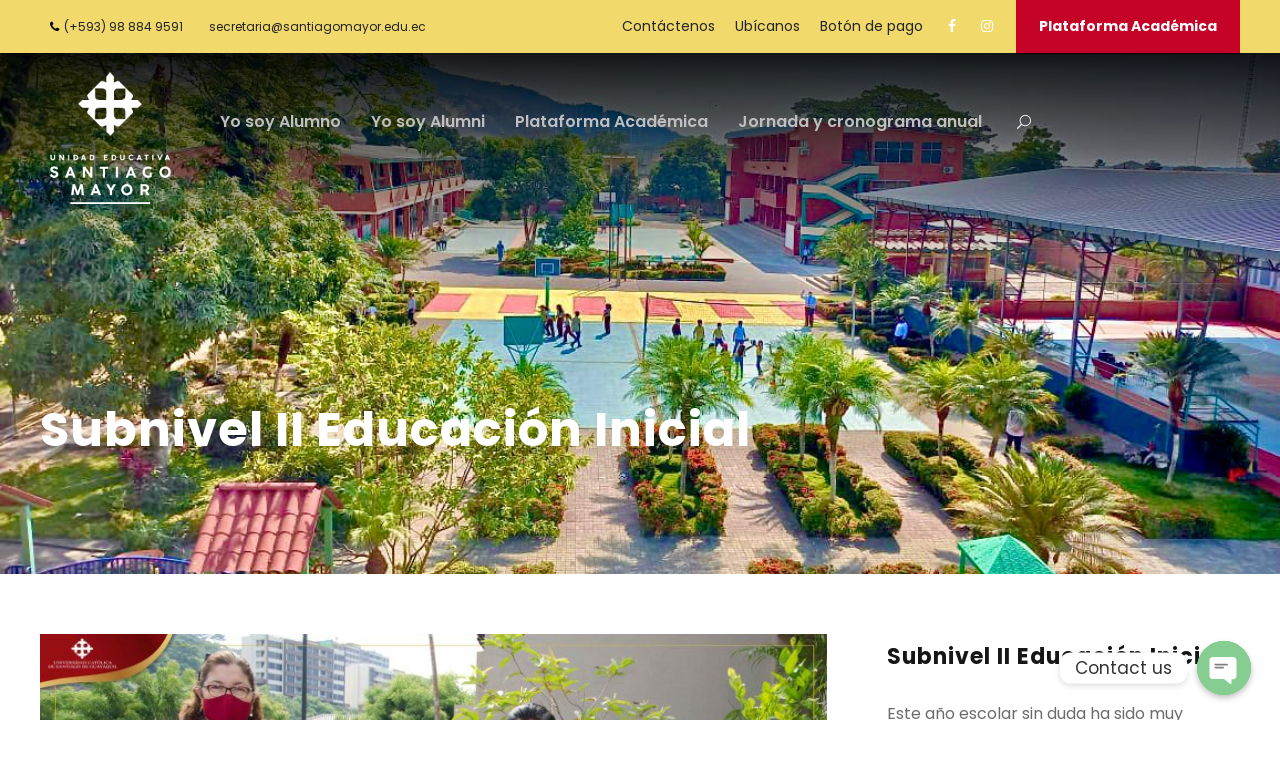

--- FILE ---
content_type: text/html; charset=UTF-8
request_url: https://www.uesm.edu.ec/portfolio/subnivel-ii-educacion-inicial/
body_size: 54065
content:
<!DOCTYPE html>
<html lang="es" class="no-js">
<head>
	<meta charset="UTF-8">
	<meta name="viewport" content="width=device-width, initial-scale=1">
	<link rel="profile" href="http://gmpg.org/xfn/11">
	<link rel="pingback" href="https://www.uesm.edu.ec/xmlrpc.php">
	<title>Subnivel II Educación Inicial &#8211; Unidad Educativa Santiago Mayor</title>
<meta name='robots' content='max-image-preview:large' />
<link rel='dns-prefetch' href='//maps.google.com' />
<link rel='dns-prefetch' href='//fonts.googleapis.com' />
<link rel='dns-prefetch' href='//s.w.org' />
<link rel="alternate" type="application/rss+xml" title="Unidad Educativa Santiago Mayor &raquo; Feed" href="https://www.uesm.edu.ec/feed/" />
<link rel="alternate" type="application/rss+xml" title="Unidad Educativa Santiago Mayor &raquo; Feed de los comentarios" href="https://www.uesm.edu.ec/comments/feed/" />
<link rel="alternate" type="text/calendar" title="Unidad Educativa Santiago Mayor &raquo; iCal Feed" href="https://www.uesm.edu.ec/calendario/?ical=1" />
		<script type="text/javascript">
			window._wpemojiSettings = {"baseUrl":"https:\/\/s.w.org\/images\/core\/emoji\/13.1.0\/72x72\/","ext":".png","svgUrl":"https:\/\/s.w.org\/images\/core\/emoji\/13.1.0\/svg\/","svgExt":".svg","source":{"concatemoji":"https:\/\/www.uesm.edu.ec\/wp-includes\/js\/wp-emoji-release.min.js?ver=5.8.2"}};
			!function(e,a,t){var n,r,o,i=a.createElement("canvas"),p=i.getContext&&i.getContext("2d");function s(e,t){var a=String.fromCharCode;p.clearRect(0,0,i.width,i.height),p.fillText(a.apply(this,e),0,0);e=i.toDataURL();return p.clearRect(0,0,i.width,i.height),p.fillText(a.apply(this,t),0,0),e===i.toDataURL()}function c(e){var t=a.createElement("script");t.src=e,t.defer=t.type="text/javascript",a.getElementsByTagName("head")[0].appendChild(t)}for(o=Array("flag","emoji"),t.supports={everything:!0,everythingExceptFlag:!0},r=0;r<o.length;r++)t.supports[o[r]]=function(e){if(!p||!p.fillText)return!1;switch(p.textBaseline="top",p.font="600 32px Arial",e){case"flag":return s([127987,65039,8205,9895,65039],[127987,65039,8203,9895,65039])?!1:!s([55356,56826,55356,56819],[55356,56826,8203,55356,56819])&&!s([55356,57332,56128,56423,56128,56418,56128,56421,56128,56430,56128,56423,56128,56447],[55356,57332,8203,56128,56423,8203,56128,56418,8203,56128,56421,8203,56128,56430,8203,56128,56423,8203,56128,56447]);case"emoji":return!s([10084,65039,8205,55357,56613],[10084,65039,8203,55357,56613])}return!1}(o[r]),t.supports.everything=t.supports.everything&&t.supports[o[r]],"flag"!==o[r]&&(t.supports.everythingExceptFlag=t.supports.everythingExceptFlag&&t.supports[o[r]]);t.supports.everythingExceptFlag=t.supports.everythingExceptFlag&&!t.supports.flag,t.DOMReady=!1,t.readyCallback=function(){t.DOMReady=!0},t.supports.everything||(n=function(){t.readyCallback()},a.addEventListener?(a.addEventListener("DOMContentLoaded",n,!1),e.addEventListener("load",n,!1)):(e.attachEvent("onload",n),a.attachEvent("onreadystatechange",function(){"complete"===a.readyState&&t.readyCallback()})),(n=t.source||{}).concatemoji?c(n.concatemoji):n.wpemoji&&n.twemoji&&(c(n.twemoji),c(n.wpemoji)))}(window,document,window._wpemojiSettings);
		</script>
		<style type="text/css">
img.wp-smiley,
img.emoji {
	display: inline !important;
	border: none !important;
	box-shadow: none !important;
	height: 1em !important;
	width: 1em !important;
	margin: 0 .07em !important;
	vertical-align: -0.1em !important;
	background: none !important;
	padding: 0 !important;
}
</style>
	<link rel='stylesheet' id='wp-block-library-css'  href='https://www.uesm.edu.ec/wp-includes/css/dist/block-library/style.min.css?ver=5.8.2' type='text/css' media='all' />
<link rel='stylesheet' id='chaty-front-css-css'  href='https://www.uesm.edu.ec/wp-content/plugins/chaty/css/chaty-front.min.css?ver=3.0.61642701141' type='text/css' media='all' />
<link rel='stylesheet' id='contact-form-7-css'  href='https://www.uesm.edu.ec/wp-content/plugins/contact-form-7/includes/css/styles.css?ver=5.5.2' type='text/css' media='all' />
<link rel='stylesheet' id='gdlr-core-google-font-css'  href='https://fonts.googleapis.com/css?family=Poppins%3A100%2C100italic%2C200%2C200italic%2C300%2C300italic%2Cregular%2Citalic%2C500%2C500italic%2C600%2C600italic%2C700%2C700italic%2C800%2C800italic%2C900%2C900italic%7CABeeZee%3Aregular%2Citalic&#038;subset=latin%2Clatin-ext%2Cdevanagari&#038;ver=5.8.2' type='text/css' media='all' />
<link rel='stylesheet' id='gdlr-core-plugin-css'  href='https://www.uesm.edu.ec/wp-content/plugins/goodlayers-core/plugins/combine/style.css?ver=5.8.2' type='text/css' media='all' />
<link rel='stylesheet' id='gdlr-core-page-builder-css'  href='https://www.uesm.edu.ec/wp-content/plugins/goodlayers-core/include/css/page-builder.css?ver=5.8.2' type='text/css' media='all' />
<link rel='stylesheet' id='rs-plugin-settings-css'  href='https://www.uesm.edu.ec/wp-content/plugins/revslider/public/assets/css/settings.css?ver=5.4.8.3' type='text/css' media='all' />
<style id='rs-plugin-settings-inline-css' type='text/css'>
#rs-demo-id {}
</style>
<link rel='stylesheet' id='newsletter-css'  href='https://www.uesm.edu.ec/wp-content/plugins/newsletter/style.css?ver=7.6.7' type='text/css' media='all' />
<link rel='stylesheet' id='wpgmp-frontend_css-css'  href='https://www.uesm.edu.ec/wp-content/plugins/wp-google-map-plugin/assets/css/frontend.css?ver=5.8.2' type='text/css' media='all' />
<link rel='stylesheet' id='kingster-style-core-css'  href='https://www.uesm.edu.ec/wp-content/themes/kingster/css/style-core.css?ver=5.8.2' type='text/css' media='all' />
<link rel='stylesheet' id='kingster-custom-style-css'  href='https://www.uesm.edu.ec/wp-content/uploads/kingster-style-custom.css?1767975076&#038;ver=5.8.2' type='text/css' media='all' />
<script type='text/javascript' src='https://www.uesm.edu.ec/wp-includes/js/jquery/jquery.min.js?ver=3.6.0' id='jquery-core-js'></script>
<script type='text/javascript' src='https://www.uesm.edu.ec/wp-includes/js/jquery/jquery-migrate.min.js?ver=3.3.2' id='jquery-migrate-js'></script>
<script type='text/javascript' id='chaty-front-end-js-extra'>
/* <![CDATA[ */
var chaty_settings = {"ajax_url":"https:\/\/www.uesm.edu.ec\/wp-admin\/admin-ajax.php","analytics":"0","chaty_widgets":[{"id":0,"identifier":0,"settings":{"cta_type":"simple-view","cta_body":"","cta_head":"","cta_head_bg_color":"","cta_head_text_color":"","show_close_button":1,"position":"right","custom_position":1,"bottom_spacing":"25","side_spacing":"25","icon_view":"vertical","default_state":"click","cta_text":"Contact us","cta_text_color":"#333333","cta_bg_color":"#ffffff","show_cta":"first_click","is_pending_mesg_enabled":"off","pending_mesg_count":"1","pending_mesg_count_color":"#ffffff","pending_mesg_count_bgcolor":"#dd0000","widget_icon":"chat-base","widget_icon_url":"","font_family":"","widget_size":"54","custom_widget_size":"54","is_google_analytics_enabled":0,"close_text":"Hide","widget_color":"#86CD91","widget_rgb_color":"134,205,145","has_custom_css":0,"custom_css":"","widget_token":"216e0b09ff","widget_index":"","attention_effect":""},"triggers":{"has_time_delay":1,"time_delay":"0","exit_intent":0,"has_display_after_page_scroll":0,"display_after_page_scroll":"0","auto_hide_widget":0,"hide_after":0,"show_on_pages_rules":[],"time_diff":0,"has_date_scheduling_rules":0,"date_scheduling_rules":{"start_date_time":"","end_date_time":""},"date_scheduling_rules_timezone":0,"day_hours_scheduling_rules_timezone":0,"has_day_hours_scheduling_rules":[],"day_hours_scheduling_rules":[],"day_time_diff":0,"show_on_direct_visit":0,"show_on_referrer_social_network":0,"show_on_referrer_search_engines":0,"show_on_referrer_google_ads":0,"show_on_referrer_urls":[],"has_show_on_specific_referrer_urls":0,"has_traffic_source":0,"has_countries":0,"countries":[],"has_target_rules":0},"channels":[{"channel":"Phone","value":"+593994065781","hover_text":"Phone","svg_icon":"<svg width=\"39\" height=\"39\" viewBox=\"0 0 39 39\" fill=\"none\" xmlns=\"http:\/\/www.w3.org\/2000\/svg\"><circle class=\"color-element\" cx=\"19.4395\" cy=\"19.4395\" r=\"19.4395\" fill=\"#03E78B\"\/><path d=\"M19.3929 14.9176C17.752 14.7684 16.2602 14.3209 14.7684 13.7242C14.0226 13.4259 13.1275 13.7242 12.8292 14.4701L11.7849 16.2602C8.65222 14.6193 6.11623 11.9341 4.47529 8.95057L6.41458 7.90634C7.16046 7.60799 7.45881 6.71293 7.16046 5.96705C6.56375 4.47529 6.11623 2.83435 5.96705 1.34259C5.96705 0.596704 5.22117 0 4.47529 0H0.745882C0.298353 0 5.69062e-07 0.298352 5.69062e-07 0.745881C5.69062e-07 3.72941 0.596704 6.71293 1.93929 9.3981C3.87858 13.575 7.30964 16.8569 11.3374 18.7962C14.0226 20.1388 17.0061 20.7355 19.9896 20.7355C20.4371 20.7355 20.7355 20.4371 20.7355 19.9896V16.4094C20.7355 15.5143 20.1388 14.9176 19.3929 14.9176Z\" transform=\"translate(9.07179 9.07178)\" fill=\"white\"\/><\/svg>","is_desktop":1,"is_mobile":1,"icon_color":"#03E78B","icon_rgb_color":"3,231,139","channel_type":"Phone","custom_image_url":"","order":"","pre_set_message":"","is_use_web_version":"1","is_open_new_tab":"1","is_default_open":"0","has_welcome_message":"0","chat_welcome_message":"","qr_code_image_url":"","mail_subject":"","channel_account_type":"personal","contact_form_settings":[],"contact_fields":[],"url":"tel:+593994065781","mobile_target":"","desktop_target":"","target":"","is_agent":0,"agent_data":[],"header_text":"","header_sub_text":"","header_bg_color":"","header_text_color":"","widget_token":"216e0b09ff","widget_index":"","click_event":""},{"channel":"Whatsapp","value":"593988849591","hover_text":"WhatsApp","svg_icon":"<svg width=\"39\" height=\"39\" viewBox=\"0 0 39 39\" fill=\"none\" xmlns=\"http:\/\/www.w3.org\/2000\/svg\"><circle class=\"color-element\" cx=\"19.4395\" cy=\"19.4395\" r=\"19.4395\" fill=\"#49E670\"\/><path d=\"M12.9821 10.1115C12.7029 10.7767 11.5862 11.442 10.7486 11.575C10.1902 11.7081 9.35269 11.8411 6.84003 10.7767C3.48981 9.44628 1.39593 6.25317 1.25634 6.12012C1.11674 5.85403 2.13001e-06 4.39053 2.13001e-06 2.92702C2.13001e-06 1.46351 0.83755 0.665231 1.11673 0.399139C1.39592 0.133046 1.8147 1.01506e-06 2.23348 1.01506e-06C2.37307 1.01506e-06 2.51267 1.01506e-06 2.65226 1.01506e-06C2.93144 1.01506e-06 3.21063 -2.02219e-06 3.35022 0.532183C3.62941 1.19741 4.32736 2.66092 4.32736 2.79397C4.46696 2.92702 4.46696 3.19311 4.32736 3.32616C4.18777 3.59225 4.18777 3.59224 3.90858 3.85834C3.76899 3.99138 3.6294 4.12443 3.48981 4.39052C3.35022 4.52357 3.21063 4.78966 3.35022 5.05576C3.48981 5.32185 4.18777 6.38622 5.16491 7.18449C6.42125 8.24886 7.39839 8.51496 7.81717 8.78105C8.09636 8.91409 8.37554 8.9141 8.65472 8.648C8.93391 8.38191 9.21309 7.98277 9.49228 7.58363C9.77146 7.31754 10.0507 7.1845 10.3298 7.31754C10.609 7.45059 12.2841 8.11582 12.5633 8.38191C12.8425 8.51496 13.1217 8.648 13.1217 8.78105C13.1217 8.78105 13.1217 9.44628 12.9821 10.1115Z\" transform=\"translate(12.9597 12.9597)\" fill=\"#FAFAFA\"\/><path d=\"M0.196998 23.295L0.131434 23.4862L0.323216 23.4223L5.52771 21.6875C7.4273 22.8471 9.47325 23.4274 11.6637 23.4274C18.134 23.4274 23.4274 18.134 23.4274 11.6637C23.4274 5.19344 18.134 -0.1 11.6637 -0.1C5.19344 -0.1 -0.1 5.19344 -0.1 11.6637C-0.1 13.9996 0.624492 16.3352 1.93021 18.2398L0.196998 23.295ZM5.87658 19.8847L5.84025 19.8665L5.80154 19.8788L2.78138 20.8398L3.73978 17.9646L3.75932 17.906L3.71562 17.8623L3.43104 17.5777C2.27704 15.8437 1.55796 13.8245 1.55796 11.6637C1.55796 6.03288 6.03288 1.55796 11.6637 1.55796C17.2945 1.55796 21.7695 6.03288 21.7695 11.6637C21.7695 17.2945 17.2945 21.7695 11.6637 21.7695C9.64222 21.7695 7.76778 21.1921 6.18227 20.039L6.17557 20.0342L6.16817 20.0305L5.87658 19.8847Z\" transform=\"translate(7.7758 7.77582)\" fill=\"white\" stroke=\"white\" stroke-width=\"0.2\"\/><\/svg>","is_desktop":1,"is_mobile":1,"icon_color":"#49E670","icon_rgb_color":"73,230,112","channel_type":"Whatsapp","custom_image_url":"","order":"","pre_set_message":"","is_use_web_version":"1","is_open_new_tab":"1","is_default_open":"0","has_welcome_message":"1","chat_welcome_message":"<p>\u00bfC\u00f3mo puedemos ayudar?<\/p>","qr_code_image_url":"","mail_subject":"","channel_account_type":"personal","contact_form_settings":[],"contact_fields":[],"url":"https:\/\/web.whatsapp.com\/send?phone=593988849591","mobile_target":"","desktop_target":"_blank","target":"_blank","is_agent":0,"agent_data":[],"header_text":"","header_sub_text":"","header_bg_color":"","header_text_color":"","widget_token":"216e0b09ff","widget_index":"","click_event":""}]}],"data_analytics_settings":"off"};
/* ]]> */
</script>
<script type='text/javascript' src='https://www.uesm.edu.ec/wp-content/plugins/chaty/js/cht-front-script.min.js?ver=3.0.61642701141' id='chaty-front-end-js'></script>
<script type='text/javascript' src='https://www.uesm.edu.ec/wp-content/plugins/revslider/public/assets/js/jquery.themepunch.tools.min.js?ver=5.4.8.3' id='tp-tools-js'></script>
<script type='text/javascript' src='https://www.uesm.edu.ec/wp-content/plugins/revslider/public/assets/js/jquery.themepunch.revolution.min.js?ver=5.4.8.3' id='revmin-js'></script>
<!--[if lt IE 9]>
<script type='text/javascript' src='https://www.uesm.edu.ec/wp-content/themes/kingster/js/html5.js?ver=5.8.2' id='kingster-html5js-js'></script>
<![endif]-->
<link rel="https://api.w.org/" href="https://www.uesm.edu.ec/wp-json/" /><link rel="EditURI" type="application/rsd+xml" title="RSD" href="https://www.uesm.edu.ec/xmlrpc.php?rsd" />
<link rel="wlwmanifest" type="application/wlwmanifest+xml" href="https://www.uesm.edu.ec/wp-includes/wlwmanifest.xml" /> 
<meta name="generator" content="WordPress 5.8.2" />
<link rel="canonical" href="https://www.uesm.edu.ec/portfolio/subnivel-ii-educacion-inicial/" />
<link rel='shortlink' href='https://www.uesm.edu.ec/?p=8731' />
<link rel="alternate" type="application/json+oembed" href="https://www.uesm.edu.ec/wp-json/oembed/1.0/embed?url=https%3A%2F%2Fwww.uesm.edu.ec%2Fportfolio%2Fsubnivel-ii-educacion-inicial%2F" />
<link rel="alternate" type="text/xml+oembed" href="https://www.uesm.edu.ec/wp-json/oembed/1.0/embed?url=https%3A%2F%2Fwww.uesm.edu.ec%2Fportfolio%2Fsubnivel-ii-educacion-inicial%2F&#038;format=xml" />
<meta name="tec-api-version" content="v1"><meta name="tec-api-origin" content="https://www.uesm.edu.ec"><link rel="alternate" href="https://www.uesm.edu.ec/wp-json/tribe/events/v1/" /><meta name="generator" content="Powered by Slider Revolution 5.4.8.3 - responsive, Mobile-Friendly Slider Plugin for WordPress with comfortable drag and drop interface." />
<link rel="icon" href="https://www.uesm.edu.ec/wp-content/uploads/2020/01/cropped-icono-32x32.png" sizes="32x32" />
<link rel="icon" href="https://www.uesm.edu.ec/wp-content/uploads/2020/01/cropped-icono-192x192.png" sizes="192x192" />
<link rel="apple-touch-icon" href="https://www.uesm.edu.ec/wp-content/uploads/2020/01/cropped-icono-180x180.png" />
<meta name="msapplication-TileImage" content="https://www.uesm.edu.ec/wp-content/uploads/2020/01/cropped-icono-270x270.png" />
<script type="text/javascript">function setREVStartSize(e){									
						try{ e.c=jQuery(e.c);var i=jQuery(window).width(),t=9999,r=0,n=0,l=0,f=0,s=0,h=0;
							if(e.responsiveLevels&&(jQuery.each(e.responsiveLevels,function(e,f){f>i&&(t=r=f,l=e),i>f&&f>r&&(r=f,n=e)}),t>r&&(l=n)),f=e.gridheight[l]||e.gridheight[0]||e.gridheight,s=e.gridwidth[l]||e.gridwidth[0]||e.gridwidth,h=i/s,h=h>1?1:h,f=Math.round(h*f),"fullscreen"==e.sliderLayout){var u=(e.c.width(),jQuery(window).height());if(void 0!=e.fullScreenOffsetContainer){var c=e.fullScreenOffsetContainer.split(",");if (c) jQuery.each(c,function(e,i){u=jQuery(i).length>0?u-jQuery(i).outerHeight(!0):u}),e.fullScreenOffset.split("%").length>1&&void 0!=e.fullScreenOffset&&e.fullScreenOffset.length>0?u-=jQuery(window).height()*parseInt(e.fullScreenOffset,0)/100:void 0!=e.fullScreenOffset&&e.fullScreenOffset.length>0&&(u-=parseInt(e.fullScreenOffset,0))}f=u}else void 0!=e.minHeight&&f<e.minHeight&&(f=e.minHeight);e.c.closest(".rev_slider_wrapper").css({height:f})					
						}catch(d){console.log("Failure at Presize of Slider:"+d)}						
					};</script>
		<style type="text/css" id="wp-custom-css">
			/* Ocultar temporalmente el ítem "Yo Soy Padre" del menú */
li.menu-item.ocultar-temporal {
  display: none !important;
}
		</style>
		</head>

<body class="portfolio-template-default single single-portfolio postid-8731 gdlr-core-body tribe-no-js kingster-body kingster-body-front kingster-full  kingster-with-sticky-navigation  kingster-blockquote-style-1 gdlr-core-link-to-lightbox">
<div class="kingster-mobile-header-wrap" ><div class="kingster-mobile-header kingster-header-background kingster-style-slide kingster-sticky-mobile-navigation " id="kingster-mobile-header" ><div class="kingster-mobile-header-container kingster-container clearfix" ><div class="kingster-logo  kingster-item-pdlr"><div class="kingster-logo-inner"><a class="" href="https://www.uesm.edu.ec/" ><img src="https://www.uesm.edu.ec/wp-content/uploads/2021/11/logo_santiago_mayor_blanco_horizontal.png" alt="" width="400" height="142" title="logo_santiago_mayor_blanco_horizontal" /></a></div></div><div class="kingster-mobile-menu-right" ><div class="kingster-main-menu-search" id="kingster-mobile-top-search" ><i class="fa fa-search" ></i></div><div class="kingster-top-search-wrap" >
	<div class="kingster-top-search-close" ></div>

	<div class="kingster-top-search-row" >
		<div class="kingster-top-search-cell" >
			<form role="search" method="get" class="search-form" action="https://www.uesm.edu.ec/">
	<input type="text" class="search-field kingster-title-font" placeholder="Buscar..." value="" name="s">
	<div class="kingster-top-search-submit"><i class="fa fa-search" ></i></div>
	<input type="submit" class="search-submit" value="Search">
	<div class="kingster-top-search-close"><i class="icon_close" ></i></div>
</form>
		</div>
	</div>

</div>
<div class="kingster-mobile-menu" ><a class="kingster-mm-menu-button kingster-mobile-menu-button kingster-mobile-button-hamburger" href="#kingster-mobile-menu" ><span></span></a><div class="kingster-mm-menu-wrap kingster-navigation-font" id="kingster-mobile-menu" data-slide="right" ><ul id="menu-academico" class="m-menu"><li class="menu-item menu-item-type-post_type menu-item-object-page menu-item-6681"><a href="https://www.uesm.edu.ec/alumno/">Yo soy Alumno</a></li>
<li class="ocultar-temporal menu-item menu-item-type-custom menu-item-object-custom menu-item-5722"><a href="#">Yo Soy Padre</a></li>
<li class="menu-item menu-item-type-post_type menu-item-object-page menu-item-6682"><a href="https://www.uesm.edu.ec/alumni/">Yo soy Alumni</a></li>
<li class="menu-item menu-item-type-custom menu-item-object-custom menu-item-5723"><a target="_blank" rel="noopener" href="https://santiagomayor.runacode.com/public/login">Plataforma Académica</a></li>
<li class="menu-item menu-item-type-post_type menu-item-object-page menu-item-9508"><a href="https://www.uesm.edu.ec/https-www-uesm-edu-ec-jornada-de-clases-y-cronograma-anual/">Jornada y cronograma anual</a></li>
</ul></div></div></div></div></div></div><div class="kingster-body-outer-wrapper ">
		<div class="kingster-body-wrapper clearfix  kingster-with-transparent-header kingster-with-frame">
	<div class="kingster-header-background-transparent" ><div class="kingster-top-bar" ><div class="kingster-top-bar-background" ></div><div class="kingster-top-bar-container kingster-container " ><div class="kingster-top-bar-container-inner clearfix" ><div class="kingster-top-bar-left kingster-item-pdlr"><i class="fa fa-phone" style="font-size: 12px ;color: #000 ;margin-left: 10px ;margin-right: 1px ;"  ></i> 
<spam style="  font-size: 12px;">(+593) 98 884 9591</spam>
<i class="fa fa-envelope-open-o" style="font-size: 12px ;color: #000 ;margin-left: 5px ;margin-right: 1px ;"  ></i> <spam style="  font-size: 12px;">secretaria@santiagomayor.edu.ec</spam></div><div class="kingster-top-bar-right kingster-item-pdlr"><ul id="kingster-top-bar-menu" class="sf-menu kingster-top-bar-menu kingster-top-bar-right-menu"><li  class="menu-item menu-item-type-post_type menu-item-object-page menu-item-6668 kingster-normal-menu"><a href="https://www.uesm.edu.ec/contactenos/">Contáctenos</a></li>
<li  class="menu-item menu-item-type-custom menu-item-object-custom menu-item-6765 kingster-normal-menu"><a target="_blank" href="https://www.google.com/maps/place/Unidad+Educativa+Santiago+Mayor/@-2.1795783,-79.979715,15z/data=!4m2!3m1!1s0x0:0x746f3de8995ebaf3?sa=X&#038;ved=2ahUKEwi27IDj3JTlAhUH-6wKHTxQDDYQ_BIwE3oECA8QCA">Ubícanos</a></li>
<li  class="menu-item menu-item-type-custom menu-item-object-custom menu-item-9523 kingster-normal-menu"><a href="https://bodepa.uesm.edu.ec/PagosEnLineaUESM/Identificacion.htm">Botón de pago</a></li>
</ul><div class="kingster-top-bar-right-social" ><a href="https://es-la.facebook.com/UnidadEducativaSantiagoMayor" target="_blank" class="kingster-top-bar-social-icon" title="facebook" ><i class="fa fa-facebook" ></i></a><a href="https://www.instagram.com/santiagomayor.ue/?hl=es" target="_blank" class="kingster-top-bar-social-icon" title="instagram" ><i class="fa fa-instagram" ></i></a></div><a class="kingster-top-bar-right-button" href="https://santiagomayor.runacode.com/public/login" target="_blank"  >Plataforma Académica</a></div></div></div></div>	
<header class="kingster-header-wrap kingster-header-style-plain  kingster-style-menu-right kingster-sticky-navigation kingster-style-slide" data-navigation-offset="75px"  >
	<div class="kingster-header-background" ></div>
	<div class="kingster-header-container  kingster-container">
			
		<div class="kingster-header-container-inner clearfix">
			<div class="kingster-logo  kingster-item-pdlr"><div class="kingster-logo-inner"><a class="kingster-fixed-nav-logo" href="https://www.uesm.edu.ec/" ><img src="https://www.uesm.edu.ec/wp-content/uploads/2021/11/logo_santiago_mayor_blanco_horizontal.png" alt="" width="400" height="142" title="logo_santiago_mayor_blanco_horizontal" /></a><a class=" kingster-orig-logo" href="https://www.uesm.edu.ec/" ><img src="https://www.uesm.edu.ec/wp-content/uploads/2021/11/logo_santiago_mayor_blanco_vertical.png" alt="" width="202" height="212" title="logo_santiago_mayor_blanco_vertical" /></a></div></div>			<div class="kingster-navigation kingster-item-pdlr clearfix " >
			<div class="kingster-main-menu" id="kingster-main-menu" ><ul id="menu-academico-1" class="sf-menu"><li  class="menu-item menu-item-type-post_type menu-item-object-page menu-item-6681 kingster-normal-menu"><a href="https://www.uesm.edu.ec/alumno/">Yo soy Alumno</a></li>
<li  class="ocultar-temporal menu-item menu-item-type-custom menu-item-object-custom menu-item-5722 kingster-normal-menu"><a href="#">Yo Soy Padre</a></li>
<li  class="menu-item menu-item-type-post_type menu-item-object-page menu-item-6682 kingster-normal-menu"><a href="https://www.uesm.edu.ec/alumni/">Yo soy Alumni</a></li>
<li  class="menu-item menu-item-type-custom menu-item-object-custom menu-item-5723 kingster-normal-menu"><a target="_blank" href="https://santiagomayor.runacode.com/public/login">Plataforma Académica</a></li>
<li  class="menu-item menu-item-type-post_type menu-item-object-page menu-item-9508 kingster-normal-menu"><a href="https://www.uesm.edu.ec/https-www-uesm-edu-ec-jornada-de-clases-y-cronograma-anual/">Jornada y cronograma anual</a></li>
</ul><div class="kingster-navigation-slide-bar" id="kingster-navigation-slide-bar" ></div></div><div class="kingster-main-menu-right-wrap clearfix " ><div class="kingster-main-menu-search" id="kingster-top-search" ><i class="icon_search" ></i></div><div class="kingster-top-search-wrap" >
	<div class="kingster-top-search-close" ></div>

	<div class="kingster-top-search-row" >
		<div class="kingster-top-search-cell" >
			<form role="search" method="get" class="search-form" action="https://www.uesm.edu.ec/">
	<input type="text" class="search-field kingster-title-font" placeholder="Buscar..." value="" name="s">
	<div class="kingster-top-search-submit"><i class="fa fa-search" ></i></div>
	<input type="submit" class="search-submit" value="Search">
	<div class="kingster-top-search-close"><i class="icon_close" ></i></div>
</form>
		</div>
	</div>

</div>
</div>			</div><!-- kingster-navigation -->

		</div><!-- kingster-header-inner -->
	</div><!-- kingster-header-container -->
</header><!-- header --></div><div class="kingster-page-title-wrap  kingster-style-medium kingster-left-align" ><div class="kingster-header-transparent-substitute" ></div><div class="kingster-page-title-overlay"  ></div><div class="kingster-page-title-container kingster-container" ><div class="kingster-page-title-content kingster-item-pdlr"  ><h1 class="kingster-page-title"  >Subnivel II Educación Inicial</h1></div></div></div>	<div class="kingster-page-wrapper" id="kingster-page-wrapper" ><div class="gdlr-core-page-builder-body"><div class="gdlr-core-pbf-wrapper " style="padding: 60px 0px 60px 0px;" ><div class="gdlr-core-pbf-background-wrap"  ></div><div class="gdlr-core-pbf-wrapper-content gdlr-core-js "   ><div class="gdlr-core-pbf-wrapper-container clearfix gdlr-core-container" ><div class="gdlr-core-pbf-column gdlr-core-column-40 gdlr-core-column-first" ><div class="gdlr-core-pbf-column-content-margin gdlr-core-js "   ><div class="gdlr-core-pbf-column-content clearfix gdlr-core-js "   ><div class="gdlr-core-pbf-element" ><div class="gdlr-core-image-item gdlr-core-item-pdlr gdlr-core-item-pdb  gdlr-core-center-align"  ><div class="gdlr-core-image-item-wrap gdlr-core-media-image  gdlr-core-image-item-style-rectangle" style="border-width: 0px;"  ><a class="gdlr-core-lightgallery gdlr-core-js "  href="https://www.uesm.edu.ec/wp-content/uploads/2021/04/DSC_3228-01.jpg"><img  src="https://www.uesm.edu.ec/wp-content/uploads/2021/04/DSC_3228-01-800x414.jpg" width="4500" height="2333"  srcset="https://www.uesm.edu.ec/wp-content/uploads/2021/04/DSC_3228-01-400x207.jpg 400w, https://www.uesm.edu.ec/wp-content/uploads/2021/04/DSC_3228-01-600x311.jpg 600w, https://www.uesm.edu.ec/wp-content/uploads/2021/04/DSC_3228-01-800x414.jpg 800w, https://www.uesm.edu.ec/wp-content/uploads/2021/04/DSC_3228-01.jpg 4500w"  sizes="(max-width: 767px) 100vw, (max-width: 1150px) 66vw, 766px"  alt="" /><span class="gdlr-core-image-overlay "  ><i class="gdlr-core-image-overlay-icon  gdlr-core-size-22fa fa-search"  ></i></span></a></div></div></div><div class="gdlr-core-pbf-element" ><div class="gdlr-core-image-item gdlr-core-item-pdlr gdlr-core-item-pdb  gdlr-core-center-align"  ><div class="gdlr-core-image-item-wrap gdlr-core-media-image  gdlr-core-image-item-style-rectangle" style="border-width: 0px;"  ><a class="gdlr-core-lightgallery gdlr-core-js "  href="https://www.uesm.edu.ec/wp-content/uploads/2021/04/DSC_3189-01.jpg"><img  src="https://www.uesm.edu.ec/wp-content/uploads/2021/04/DSC_3189-01-800x414.jpg" width="4500" height="2333"  srcset="https://www.uesm.edu.ec/wp-content/uploads/2021/04/DSC_3189-01-400x207.jpg 400w, https://www.uesm.edu.ec/wp-content/uploads/2021/04/DSC_3189-01-600x311.jpg 600w, https://www.uesm.edu.ec/wp-content/uploads/2021/04/DSC_3189-01-800x414.jpg 800w, https://www.uesm.edu.ec/wp-content/uploads/2021/04/DSC_3189-01.jpg 4500w"  sizes="(max-width: 767px) 100vw, (max-width: 1150px) 66vw, 766px"  alt="" /><span class="gdlr-core-image-overlay "  ><i class="gdlr-core-image-overlay-icon  gdlr-core-size-22fa fa-search"  ></i></span></a></div></div></div><div class="gdlr-core-pbf-element" ><div class="gdlr-core-image-item gdlr-core-item-pdlr gdlr-core-item-pdb  gdlr-core-center-align"  ><div class="gdlr-core-image-item-wrap gdlr-core-media-image  gdlr-core-image-item-style-rectangle" style="border-width: 0px;"  ><a class="gdlr-core-lightgallery gdlr-core-js "  href="https://www.uesm.edu.ec/wp-content/uploads/2021/04/DSC_3291-01.jpg"><img  src="https://www.uesm.edu.ec/wp-content/uploads/2021/04/DSC_3291-01-800x414.jpg" width="4500" height="2333"  srcset="https://www.uesm.edu.ec/wp-content/uploads/2021/04/DSC_3291-01-400x207.jpg 400w, https://www.uesm.edu.ec/wp-content/uploads/2021/04/DSC_3291-01-600x311.jpg 600w, https://www.uesm.edu.ec/wp-content/uploads/2021/04/DSC_3291-01-800x414.jpg 800w, https://www.uesm.edu.ec/wp-content/uploads/2021/04/DSC_3291-01.jpg 4500w"  sizes="(max-width: 767px) 100vw, (max-width: 1150px) 66vw, 766px"  alt="" /><span class="gdlr-core-image-overlay "  ><i class="gdlr-core-image-overlay-icon  gdlr-core-size-22fa fa-search"  ></i></span></a></div></div></div><div class="gdlr-core-pbf-element" ><div class="gdlr-core-image-item gdlr-core-item-pdlr gdlr-core-item-pdb  gdlr-core-center-align"  ><div class="gdlr-core-image-item-wrap gdlr-core-media-image  gdlr-core-image-item-style-rectangle" style="border-width: 0px;"  ><a class="gdlr-core-lightgallery gdlr-core-js "  href="https://www.uesm.edu.ec/wp-content/uploads/2021/04/DSC_3337-01.jpg"><img  src="https://www.uesm.edu.ec/wp-content/uploads/2021/04/DSC_3337-01-800x414.jpg" width="4500" height="2333"  srcset="https://www.uesm.edu.ec/wp-content/uploads/2021/04/DSC_3337-01-400x207.jpg 400w, https://www.uesm.edu.ec/wp-content/uploads/2021/04/DSC_3337-01-600x311.jpg 600w, https://www.uesm.edu.ec/wp-content/uploads/2021/04/DSC_3337-01-800x414.jpg 800w, https://www.uesm.edu.ec/wp-content/uploads/2021/04/DSC_3337-01.jpg 4500w"  sizes="(max-width: 767px) 100vw, (max-width: 1150px) 66vw, 766px"  alt="" /><span class="gdlr-core-image-overlay "  ><i class="gdlr-core-image-overlay-icon  gdlr-core-size-22fa fa-search"  ></i></span></a></div></div></div><div class="gdlr-core-pbf-element" ><div class="gdlr-core-image-item gdlr-core-item-pdlr gdlr-core-item-pdb  gdlr-core-center-align"  ><div class="gdlr-core-image-item-wrap gdlr-core-media-image  gdlr-core-image-item-style-rectangle" style="border-width: 0px;"  ><a class="gdlr-core-lightgallery gdlr-core-js "  href="https://www.uesm.edu.ec/wp-content/uploads/2021/04/DSC_3364-01.jpg"><img  src="https://www.uesm.edu.ec/wp-content/uploads/2021/04/DSC_3364-01-800x414.jpg" width="4500" height="2333"  srcset="https://www.uesm.edu.ec/wp-content/uploads/2021/04/DSC_3364-01-400x207.jpg 400w, https://www.uesm.edu.ec/wp-content/uploads/2021/04/DSC_3364-01-600x311.jpg 600w, https://www.uesm.edu.ec/wp-content/uploads/2021/04/DSC_3364-01-800x414.jpg 800w, https://www.uesm.edu.ec/wp-content/uploads/2021/04/DSC_3364-01.jpg 4500w"  sizes="(max-width: 767px) 100vw, (max-width: 1150px) 66vw, 766px"  alt="" /><span class="gdlr-core-image-overlay "  ><i class="gdlr-core-image-overlay-icon  gdlr-core-size-22fa fa-search"  ></i></span></a></div></div></div><div class="gdlr-core-pbf-element" ><div class="gdlr-core-image-item gdlr-core-item-pdlr gdlr-core-item-pdb  gdlr-core-center-align"  ><div class="gdlr-core-image-item-wrap gdlr-core-media-image  gdlr-core-image-item-style-rectangle" style="border-width: 0px;"  ><a class="gdlr-core-lightgallery gdlr-core-js "  href="https://www.uesm.edu.ec/wp-content/uploads/2021/04/DSC_3420-01.jpg"><img  src="https://www.uesm.edu.ec/wp-content/uploads/2021/04/DSC_3420-01-800x414.jpg" width="4500" height="2333"  srcset="https://www.uesm.edu.ec/wp-content/uploads/2021/04/DSC_3420-01-400x207.jpg 400w, https://www.uesm.edu.ec/wp-content/uploads/2021/04/DSC_3420-01-600x311.jpg 600w, https://www.uesm.edu.ec/wp-content/uploads/2021/04/DSC_3420-01-800x414.jpg 800w, https://www.uesm.edu.ec/wp-content/uploads/2021/04/DSC_3420-01.jpg 4500w"  sizes="(max-width: 767px) 100vw, (max-width: 1150px) 66vw, 766px"  alt="" /><span class="gdlr-core-image-overlay "  ><i class="gdlr-core-image-overlay-icon  gdlr-core-size-22fa fa-search"  ></i></span></a></div></div></div><div class="gdlr-core-pbf-element" ><div class="gdlr-core-image-item gdlr-core-item-pdlr gdlr-core-item-pdb  gdlr-core-center-align"  ><div class="gdlr-core-image-item-wrap gdlr-core-media-image  gdlr-core-image-item-style-rectangle" style="border-width: 0px;"  ><a class="gdlr-core-lightgallery gdlr-core-js "  href="https://www.uesm.edu.ec/wp-content/uploads/2021/04/DSC_3441-01.jpg"><img  src="https://www.uesm.edu.ec/wp-content/uploads/2021/04/DSC_3441-01-800x414.jpg" width="4500" height="2333"  srcset="https://www.uesm.edu.ec/wp-content/uploads/2021/04/DSC_3441-01-400x207.jpg 400w, https://www.uesm.edu.ec/wp-content/uploads/2021/04/DSC_3441-01-600x311.jpg 600w, https://www.uesm.edu.ec/wp-content/uploads/2021/04/DSC_3441-01-800x414.jpg 800w, https://www.uesm.edu.ec/wp-content/uploads/2021/04/DSC_3441-01.jpg 4500w"  sizes="(max-width: 767px) 100vw, (max-width: 1150px) 66vw, 766px"  alt="" /><span class="gdlr-core-image-overlay "  ><i class="gdlr-core-image-overlay-icon  gdlr-core-size-22fa fa-search"  ></i></span></a></div></div></div><div class="gdlr-core-pbf-element" ><div class="gdlr-core-button-item gdlr-core-item-pdlr gdlr-core-item-pdb gdlr-core-center-align"  ><a class="gdlr-core-button  gdlr-core-button-gradient gdlr-core-button-no-border" href="https://www.instagram.com/p/CNC9EcMFUQh/" target="_blank"   ><span class="gdlr-core-content" >Ver en Instagram</span></a></div></div></div></div></div><div class="gdlr-core-pbf-column gdlr-core-column-20" ><div class="gdlr-core-pbf-column-content-margin gdlr-core-js " style="padding: 10px 0px 0px 20px;"   ><div class="gdlr-core-pbf-column-content clearfix gdlr-core-js "   ><div class="gdlr-core-pbf-element" ><div class="gdlr-core-title-item gdlr-core-item-pdb clearfix  gdlr-core-left-align gdlr-core-title-item-caption-top gdlr-core-item-pdlr"  ><div class="gdlr-core-title-item-title-wrap clearfix" ><h4 class="gdlr-core-title-item-title gdlr-core-skin-title " style="font-size: 22px ;font-weight: 700 ;text-transform: none ;"  >Subnivel II Educación Inicial</h4></div></div></div><div class="gdlr-core-pbf-element" ><div class="gdlr-core-text-box-item gdlr-core-item-pdlr gdlr-core-item-pdb gdlr-core-left-align"  ><div class="gdlr-core-text-box-item-content" style="text-transform: none ;"  ><p>Este año escolar sin duda ha sido muy especial porque aprendimos a ser resilientes con el mundo, aprendimos que la empatia, la disciplina, la educación es parte fundamental para esta nueva modalidad y nuestra santiagunos lo lograron. culmiraron su etapa de inicial para empezar un nuevo reto la basica elemental. les damos la bienvenida y sepan santiaguitos que sus maestras siempre estaran para fortalecer esos talentos que demostraron.</p>
<p>Bienvenidos al Periodo lectivo 2021 &#8211; 2022</p>
</div></div></div><div class="gdlr-core-pbf-element" ><div class="gdlr-core-port-info-item gdlr-core-item-pdb  gdlr-core-item-pdlr" style="padding-bottom: 50px ;"  ><div class="gdlr-core-port-info-wrap gdlr-core-skin-divider  gdlr-core-with-border" ><div class="gdlr-core-port-info gdlr-core-port-info-social-share gdlr-core-skin-divider" ><span class="gdlr-core-port-info-key gdlr-core-skin-title" >Share</span><div class="gdlr-core-port-info-value" ><div class="gdlr-core-social-share-item gdlr-core-item-pdb  gdlr-core-left-align gdlr-core-social-share-left-text gdlr-core-item-mglr gdlr-core-style-plain gdlr-core-no-counter " style="padding-bottom: 0px ;"  ><span class="gdlr-core-social-share-wrap"><a class="gdlr-core-social-share-facebook" href="https://www.facebook.com/sharer/sharer.php?caption=Subnivel+II+Educaci%C3%B3n+Inicial&#038;u=https://www.uesm.edu.ec/portfolio/subnivel-ii-educacion-inicial/" target="_blank" onclick="javascript:window.open(this.href,&#039;&#039;, &#039;menubar=no,toolbar=no,resizable=yes,scrollbars=yes,height=602,width=555&#039;);return false;"  ><i class="fa fa-facebook" ></i></a><a class="gdlr-core-social-share-linkedin" href="http://www.linkedin.com/shareArticle?mini=true&#038;url=https://www.uesm.edu.ec/portfolio/subnivel-ii-educacion-inicial/&#038;title=Subnivel+II+Educaci%C3%B3n+Inicial" target="_blank" onclick="javascript:window.open(this.href,&#039;&#039;, &#039;menubar=no,toolbar=no,resizable=yes,scrollbars=yes,height=452,width=550&#039;);return false;"  ><i class="fa fa-linkedin" ></i></a><a class="gdlr-core-social-share-google-plus" href="https://plus.google.com/share?url=https://www.uesm.edu.ec/portfolio/subnivel-ii-educacion-inicial/" target="_blank" onclick="javascript:window.open(this.href,&#039;&#039;, &#039;menubar=no,toolbar=no,resizable=yes,scrollbars=yes,height=614,width=496&#039;);return false;"  ><i class="fa fa-google-plus" ></i></a><a class="gdlr-core-social-share-twitter" href="https://twitter.com/intent/tweet?text=Subnivel+II+Educaci%C3%B3n+Inicial&#038;url=https://www.uesm.edu.ec/portfolio/subnivel-ii-educacion-inicial/" target="_blank" onclick="javascript:window.open(this.href,&#039;&#039;, &#039;menubar=no,toolbar=no,resizable=yes,scrollbars=yes,height=255,width=555&#039;);return false;"  ><i class="fa fa-twitter" ></i></a></span></div></div></div></div></div></div></div></div></div></div></div></div></div><div class="gdlr-core-portfolio-single-related gdlr-core-style-grid"><div class="gdlr-core-container"><h3 class="gdlr-core-portfolio-single-related-head gdlr-core-item-pdlr">Related Projects</h3><div class="gdlr-core-portfolio-item-holder clearfix" ><div class="gdlr-core-item-list  gdlr-core-item-pdlr gdlr-core-column-15 gdlr-core-column-first" ><div class="gdlr-core-portfolio-grid  gdlr-core-left-align gdlr-core-style-normal"  ><div class="gdlr-core-portfolio-thumbnail gdlr-core-media-image  gdlr-core-style-icon-title"  ><div class="gdlr-core-portfolio-thumbnail-image-wrap  gdlr-core-zoom-on-hover" ><img src="https://www.uesm.edu.ec/wp-content/uploads/2021/10/ABANDERADOS-1-copia-300x155.jpeg" alt="" width="300" height="155" title="ABANDERADOS 1 &#8211; copia" /><span class="gdlr-core-image-overlay  gdlr-core-portfolio-overlay gdlr-core-image-overlay-center-icon gdlr-core-js"  ><span class="gdlr-core-image-overlay-content" ><span class="gdlr-core-portfolio-icon-wrap" ><a class="gdlr-core-lightgallery gdlr-core-js "  href="https://www.uesm.edu.ec/wp-content/uploads/2021/10/ABANDERADOS-1-copia.jpeg" data-lightbox-group="single-related-portfolio"><i class="gdlr-core-portfolio-icon arrow_expand" ></i></a></span><span class="gdlr-core-portfolio-title gdlr-core-title-font "  ><a href="https://www.uesm.edu.ec/portfolio/juramento-a-la-bandera/" >Juramento a la Bandera</a></span></span></span></div></div><div class="gdlr-core-portfolio-content-wrap gdlr-core-skin-divider" ><h3 class="gdlr-core-portfolio-title gdlr-core-skin-title"  ><a href="https://www.uesm.edu.ec/portfolio/juramento-a-la-bandera/" >Juramento a la Bandera</a></h3><div class="gdlr-core-portfolio-content" ></div></div></div></div><div class="gdlr-core-item-list  gdlr-core-item-pdlr gdlr-core-column-15" ><div class="gdlr-core-portfolio-grid  gdlr-core-left-align gdlr-core-style-normal"  ><div class="gdlr-core-portfolio-thumbnail gdlr-core-media-image  gdlr-core-style-icon-title"  ><div class="gdlr-core-portfolio-thumbnail-image-wrap  gdlr-core-zoom-on-hover" ><img src="https://www.uesm.edu.ec/wp-content/uploads/2021/09/WhatsApp-Image-2021-09-28-at-9.47.21-PM-4-300x300.jpeg" alt="" width="300" height="300" title="WhatsApp Image 2021-09-28 at 9.47.21 PM (4)" /><span class="gdlr-core-image-overlay  gdlr-core-portfolio-overlay gdlr-core-image-overlay-center-icon gdlr-core-js"  ><span class="gdlr-core-image-overlay-content" ><span class="gdlr-core-portfolio-icon-wrap" ><a class="gdlr-core-lightgallery gdlr-core-js "  href="https://www.uesm.edu.ec/wp-content/uploads/2021/09/WhatsApp-Image-2021-09-28-at-9.47.21-PM-4.jpeg" data-lightbox-group="single-related-portfolio"><i class="gdlr-core-portfolio-icon arrow_expand" ></i></a></span><span class="gdlr-core-portfolio-title gdlr-core-title-font "  ><a href="https://www.uesm.edu.ec/portfolio/elaboracion-de-plastilina-casera/" >Elaboración de Plastilina Casera</a></span></span></span></div></div><div class="gdlr-core-portfolio-content-wrap gdlr-core-skin-divider" ><h3 class="gdlr-core-portfolio-title gdlr-core-skin-title"  ><a href="https://www.uesm.edu.ec/portfolio/elaboracion-de-plastilina-casera/" >Elaboración de Plastilina Casera</a></h3><div class="gdlr-core-portfolio-content" ></div></div></div></div><div class="gdlr-core-item-list  gdlr-core-item-pdlr gdlr-core-column-15" ><div class="gdlr-core-portfolio-grid  gdlr-core-left-align gdlr-core-style-normal"  ><div class="gdlr-core-portfolio-thumbnail gdlr-core-media-image  gdlr-core-style-icon-title"  ><div class="gdlr-core-portfolio-thumbnail-image-wrap  gdlr-core-zoom-on-hover" ><img src="https://www.uesm.edu.ec/wp-content/uploads/2021/09/LES-FRUIT-1-300x300.jpeg" alt="" width="300" height="300" title="LES FRUIT 1" /><span class="gdlr-core-image-overlay  gdlr-core-portfolio-overlay gdlr-core-image-overlay-center-icon gdlr-core-js"  ><span class="gdlr-core-image-overlay-content" ><span class="gdlr-core-portfolio-icon-wrap" ><a class="gdlr-core-lightgallery gdlr-core-js "  href="https://www.uesm.edu.ec/wp-content/uploads/2021/09/LES-FRUIT-1.jpeg" data-lightbox-group="single-related-portfolio"><i class="gdlr-core-portfolio-icon arrow_expand" ></i></a></span><span class="gdlr-core-portfolio-title gdlr-core-title-font "  ><a href="https://www.uesm.edu.ec/portfolio/les-fruits/" >Les Fruits</a></span></span></span></div></div><div class="gdlr-core-portfolio-content-wrap gdlr-core-skin-divider" ><h3 class="gdlr-core-portfolio-title gdlr-core-skin-title"  ><a href="https://www.uesm.edu.ec/portfolio/les-fruits/" >Les Fruits</a></h3><div class="gdlr-core-portfolio-content" ></div></div></div></div></div></div></div></div><footer><div class="kingster-footer-wrapper " ><div class="kingster-footer-container kingster-container clearfix" ><div class="kingster-footer-column kingster-item-pdlr kingster-column-15" ><div id="block-9" class="widget widget_block widget_media_gallery kingster-widget">
<figure class="wp-block-gallery columns-1 is-cropped"><ul class="blocks-gallery-grid"><li class="blocks-gallery-item"><figure><img loading="lazy" width="1024" height="683" src="https://www.uesm.edu.ec/wp-content/uploads/2025/08/RMS_4140-1024x683.jpg" alt="" data-id="9979" data-full-url="https://www.uesm.edu.ec/wp-content/uploads/2025/08/RMS_4140-scaled.jpg" data-link="https://www.uesm.edu.ec/rms_4140/" class="wp-image-9979" srcset="https://www.uesm.edu.ec/wp-content/uploads/2025/08/RMS_4140-1024x683.jpg 1024w, https://www.uesm.edu.ec/wp-content/uploads/2025/08/RMS_4140-300x200.jpg 300w, https://www.uesm.edu.ec/wp-content/uploads/2025/08/RMS_4140-768x512.jpg 768w, https://www.uesm.edu.ec/wp-content/uploads/2025/08/RMS_4140-1536x1025.jpg 1536w, https://www.uesm.edu.ec/wp-content/uploads/2025/08/RMS_4140-2048x1367.jpg 2048w, https://www.uesm.edu.ec/wp-content/uploads/2025/08/RMS_4140-1500x1000.jpg 1500w" sizes="(max-width: 1024px) 100vw, 1024px" /></figure></li></ul></figure>
</div><div id="block-5" class="widget widget_block widget_text kingster-widget">
<p>Urb. Torres del Salado Km 11.5 vía a la costa.<br>Guayaquil - Ecuador<span class="has-inline-color has-cyan-bluish-gray-color"><br></span>Telf. 0988849591<br><sub>secretaria@santiagomayor.edu.ec<br>admisiones@santiagomayor.edu.ec</sub></p>
</div></div><div class="kingster-footer-column kingster-item-pdlr kingster-column-15" ><div id="gdlr-core-custom-menu-widget-2" class="widget widget_gdlr-core-custom-menu-widget kingster-widget"><h3 class="kingster-widget-title">Nuestro Colegio</h3><span class="clear"></span><div class="menu-servicios-container"><ul id="menu-servicios" class="gdlr-core-custom-menu-widget gdlr-core-menu-style-plain"><li class="menu-item menu-item-type-post_type menu-item-object-page menu-item-6670"><a href="https://www.uesm.edu.ec/quienes-somos/">¿Quiénes somos?</a></li>
<li class="menu-item menu-item-type-post_type menu-item-object-page menu-item-6671"><a href="https://www.uesm.edu.ec/metodologia/">Metodología</a></li>
<li class="menu-item menu-item-type-post_type menu-item-object-page menu-item-7424"><a href="https://www.uesm.edu.ec/niveles/">Niveles</a></li>
<li class="menu-item menu-item-type-post_type menu-item-object-page menu-item-7415"><a href="https://www.uesm.edu.ec/clubes/">Refuerzo Académico y Clubes</a></li>
<li class="menu-item menu-item-type-post_type menu-item-object-page menu-item-7416"><a href="https://www.uesm.edu.ec/contactenos/">Contáctenos</a></li>
</ul></div></div></div><div class="kingster-footer-column kingster-item-pdlr kingster-column-15" ><div id="gdlr-core-custom-menu-widget-3" class="widget widget_gdlr-core-custom-menu-widget kingster-widget"><h3 class="kingster-widget-title">Servicios y Tecnología</h3><span class="clear"></span><div class="menu-servicios-y-tecnologica-container"><ul id="menu-servicios-y-tecnologica" class="gdlr-core-custom-menu-widget gdlr-core-menu-style-plain"><li class="menu-item menu-item-type-post_type menu-item-object-page menu-item-7420"><a href="https://www.uesm.edu.ec/innovacion-educativa/">Innovación Educativa</a></li>
<li class="menu-item menu-item-type-post_type menu-item-object-page menu-item-6675"><a href="https://www.uesm.edu.ec/transporte/">Transporte Escolar</a></li>
<li class="menu-item menu-item-type-post_type menu-item-object-page menu-item-7421"><a href="https://www.uesm.edu.ec/seguridad-escolar/">Seguridad Escolar</a></li>
<li class="menu-item menu-item-type-post_type menu-item-object-page menu-item-7419"><a href="https://www.uesm.edu.ec/departamento-medico/">Departamento Médico</a></li>
<li class="menu-item menu-item-type-post_type menu-item-object-page menu-item-7423"><a href="https://www.uesm.edu.ec/responsabilidad-social/">Responsabilidad Social y Ecológica</a></li>
</ul></div></div></div><div class="kingster-footer-column kingster-item-pdlr kingster-column-15" ><div id="gdlr-core-custom-menu-widget-4" class="widget widget_gdlr-core-custom-menu-widget kingster-widget"><h3 class="kingster-widget-title">SOY UESM</h3><span class="clear"></span><div class="menu-academico-container"><ul id="menu-academico-2" class="gdlr-core-custom-menu-widget gdlr-core-menu-style-plain"><li class="menu-item menu-item-type-post_type menu-item-object-page menu-item-6681"><a href="https://www.uesm.edu.ec/alumno/">Yo soy Alumno</a></li>
<li class="ocultar-temporal menu-item menu-item-type-custom menu-item-object-custom menu-item-5722"><a href="#">Yo Soy Padre</a></li>
<li class="menu-item menu-item-type-post_type menu-item-object-page menu-item-6682"><a href="https://www.uesm.edu.ec/alumni/">Yo soy Alumni</a></li>
<li class="menu-item menu-item-type-custom menu-item-object-custom menu-item-5723"><a target="_blank" rel="noopener" href="https://santiagomayor.runacode.com/public/login">Plataforma Académica</a></li>
<li class="menu-item menu-item-type-post_type menu-item-object-page menu-item-9508"><a href="https://www.uesm.edu.ec/https-www-uesm-edu-ec-jornada-de-clases-y-cronograma-anual/">Jornada y cronograma anual</a></li>
</ul></div></div></div></div></div><div class="kingster-copyright-wrapper" ><div class="kingster-copyright-container kingster-container clearfix"><div class="kingster-copyright-left kingster-item-pdlr">© UESM 2022 - All Rights Reserved</div><div class="kingster-copyright-right kingster-item-pdlr"><div class="gdlr-core-social-network-item gdlr-core-item-pdb  gdlr-core-none-align" style="padding-bottom: 0px ;"  ><a href="https://es-la.facebook.com/UnidadEducativaSantiagoMayor" target="_blank" class="gdlr-core-social-network-icon" title="facebook"  ><i class="fa fa-facebook" ></i></a><a href="https://www.google.com/maps/place/Unidad+Educativa+Santiago+Mayor/@-2.1795783,-79.979715,15z/data=!4m5!3m4!1s0x0:0x746f3de8995ebaf3!8m2!3d-2.1795783!4d-79.979715" target="_blank" class="gdlr-core-social-network-icon" title="google-plus"  ><i class="fa fa-google-plus" ></i></a><a href="https://www.instagram.com/santiagomayor.ue/?hl=es" target="_blank" class="gdlr-core-social-network-icon" title="instagram"  ><i class="fa fa-instagram" ></i></a></div></div></div></div></footer></div></div><a href="#kingster-top-anchor" class="kingster-footer-back-to-top-button" id="kingster-footer-back-to-top-button"><i class="fa fa-angle-up" ></i></a>
		<script>
		( function ( body ) {
			'use strict';
			body.className = body.className.replace( /\btribe-no-js\b/, 'tribe-js' );
		} )( document.body );
		</script>
		<script> /* <![CDATA[ */var tribe_l10n_datatables = {"aria":{"sort_ascending":": activar para ordenar columna de forma ascendente","sort_descending":": activar para ordenar columna de forma descendente"},"length_menu":"Mostrar entradas de _MENU_","empty_table":"No hay datos disponibles en la tabla","info":"Mostrando _START_ a _END_ de _TOTAL_ entradas","info_empty":"Mostrando 0 a 0 de 0 entradas","info_filtered":"(filtrado de un total de _MAX_ entradas)","zero_records":"No se encontraron registros coincidentes","search":"Buscar:","all_selected_text":"Se han seleccionado todos los elementos de esta p\u00e1gina ","select_all_link":"Seleccionar todas las p\u00e1ginas","clear_selection":"Borrar selecci\u00f3n.","pagination":{"all":"Todo","next":"Siguiente","previous":"Anterior"},"select":{"rows":{"0":"","_":": seleccion\u00f3 %d filas","1":": seleccion\u00f3 1 fila"}},"datepicker":{"dayNames":["domingo","lunes","martes","mi\u00e9rcoles","jueves","viernes","s\u00e1bado"],"dayNamesShort":["Dom","Lun","Mar","Mi\u00e9","Jue","Vie","S\u00e1b"],"dayNamesMin":["D","L","M","X","J","V","S"],"monthNames":["enero","febrero","marzo","abril","mayo","junio","julio","agosto","septiembre","octubre","noviembre","diciembre"],"monthNamesShort":["enero","febrero","marzo","abril","mayo","junio","julio","agosto","septiembre","octubre","noviembre","diciembre"],"monthNamesMin":["Ene","Feb","Mar","Abr","May","Jun","Jul","Ago","Sep","Oct","Nov","Dic"],"nextText":"Siguiente","prevText":"Anterior","currentText":"Hoy","closeText":"Hecho","today":"Hoy","clear":"Limpiar"}};/* ]]> */ </script><script type='text/javascript' src='https://www.uesm.edu.ec/wp-includes/js/dist/vendor/regenerator-runtime.min.js?ver=0.13.7' id='regenerator-runtime-js'></script>
<script type='text/javascript' src='https://www.uesm.edu.ec/wp-includes/js/dist/vendor/wp-polyfill.min.js?ver=3.15.0' id='wp-polyfill-js'></script>
<script type='text/javascript' id='contact-form-7-js-extra'>
/* <![CDATA[ */
var wpcf7 = {"api":{"root":"https:\/\/www.uesm.edu.ec\/wp-json\/","namespace":"contact-form-7\/v1"}};
/* ]]> */
</script>
<script type='text/javascript' src='https://www.uesm.edu.ec/wp-content/plugins/contact-form-7/includes/js/index.js?ver=5.5.2' id='contact-form-7-js'></script>
<script type='text/javascript' src='https://www.uesm.edu.ec/wp-content/plugins/goodlayers-core/plugins/combine/script.js?ver=5.8.2' id='gdlr-core-plugin-js'></script>
<script type='text/javascript' id='gdlr-core-page-builder-js-extra'>
/* <![CDATA[ */
var gdlr_core_pbf = {"admin":"","video":{"width":"640","height":"360"},"ajax_url":"https:\/\/www.uesm.edu.ec\/wp-admin\/admin-ajax.php"};
/* ]]> */
</script>
<script type='text/javascript' src='https://www.uesm.edu.ec/wp-content/plugins/goodlayers-core/include/js/page-builder.js?ver=1.3.9' id='gdlr-core-page-builder-js'></script>
<script type='text/javascript' src='https://www.uesm.edu.ec/wp-content/plugins/wp-google-map-plugin/assets/js/vendor/webfont/webfont.js?ver=5.8.2' id='flippercode-webfont-js'></script>
<script type='text/javascript' src='https://www.uesm.edu.ec/wp-content/plugins/wp-google-map-plugin/assets/js/vendor/jscrollpane/jscrollpane.js?ver=5.8.2' id='wpgmp-jscrollpane-js'></script>
<script type='text/javascript' src='https://www.uesm.edu.ec/wp-content/plugins/wp-google-map-plugin/assets/js/vendor/accordion/accordion.js?ver=5.8.2' id='wpgmp-accordion-js'></script>
<script type='text/javascript' src='https://www.uesm.edu.ec/wp-content/plugins/wp-google-map-plugin/assets/js/vendor/markerclustererplus/markerclustererplus.js?ver=5.8.2' id='wpgmp-markercluster-js'></script>
<script type='text/javascript' id='wpgmp-google-map-main-js-extra'>
/* <![CDATA[ */
var wpgmp_local = {"all_location":"All","show_locations":"Show Locations","sort_by":"Sort by","wpgmp_not_working":"Not working...","select_category":"Select Category","place_icon_url":"https:\/\/www.uesm.edu.ec\/wp-content\/plugins\/wp-google-map-plugin\/assets\/images\/icons\/"};
/* ]]> */
</script>
<script type='text/javascript' src='https://www.uesm.edu.ec/wp-content/plugins/wp-google-map-plugin/assets/js/maps.js?ver=5.8.2' id='wpgmp-google-map-main-js'></script>
<script type='text/javascript' src='https://maps.google.com/maps/api/js?callback=initwpmaps&#038;libraries=geometry%2Cplaces%2Cdrawing&#038;language=en&#038;ver=5.8.2' id='wpgmp-google-api-js'></script>
<script type='text/javascript' src='https://www.uesm.edu.ec/wp-includes/js/imagesloaded.min.js?ver=4.1.4' id='imagesloaded-js'></script>
<script type='text/javascript' src='https://www.uesm.edu.ec/wp-includes/js/masonry.min.js?ver=4.2.2' id='masonry-js'></script>
<script type='text/javascript' src='https://www.uesm.edu.ec/wp-includes/js/jquery/jquery.masonry.min.js?ver=3.1.2b' id='jquery-masonry-js'></script>
<script type='text/javascript' src='https://www.uesm.edu.ec/wp-content/plugins/wp-google-map-plugin/assets/js/frontend.js?ver=5.8.2' id='wpgmp-frontend-js'></script>
<script type='text/javascript' src='https://www.uesm.edu.ec/wp-content/plugins/wp-google-map-plugin/assets/js/vendor/infobox/infobox.js?ver=5.8.2' id='wpgmp-infobox-js'></script>
<script type='text/javascript' src='https://www.uesm.edu.ec/wp-includes/js/jquery/ui/effect.min.js?ver=1.12.1' id='jquery-effects-core-js'></script>
<script type='text/javascript' id='kingster-script-core-js-extra'>
/* <![CDATA[ */
var kingster_script_core = {"home_url":"https:\/\/www.uesm.edu.ec\/"};
/* ]]> */
</script>
<script type='text/javascript' src='https://www.uesm.edu.ec/wp-content/themes/kingster/js/script-core.js?ver=1.0.0' id='kingster-script-core-js'></script>
<script type='text/javascript' src='https://www.uesm.edu.ec/wp-includes/js/wp-embed.min.js?ver=5.8.2' id='wp-embed-js'></script>

</body>
</html>